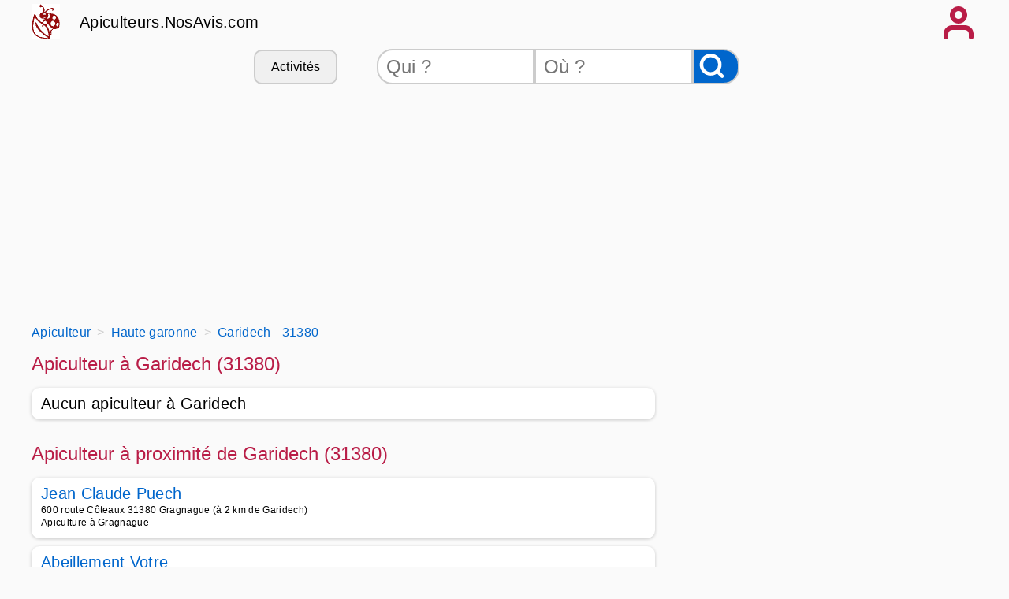

--- FILE ---
content_type: text/html
request_url: https://apiculteurs.nosavis.com/apiculteur/haute+garonne-31/garidech-31380/
body_size: 9896
content:
<!DOCTYPE html>
<html xmlns="http://www.w3.org/1999/xhtml" xml:lang="fr" lang="fr">
<head>
<title>Apiculteur Garidech - 31380 - Avis et téléphones apiculteurs à Garidech</title>
<meta name="keywords" content="apiculteurs, miel, abeille, Apiculteur,Garidech,,31380,,Avis,et,téléphones,apiculteurs,à,Garidech" />
<meta name="description" content="Les meilleurs apiculteurs à Garidech (31380) - Contacter un apiculteur de Garidech - Apiculteurs.NosAvis.com."/>
<meta name="publisher" content="NosAvis.com" />
<meta name="robots" content="index, follow, All" />
<meta name="revisit-after" content="7 DAYS" />
<meta name="author" content="NosAvis.com" />
<meta charset="windows-1252">
<link rel="icon" href="https://static443.nosavis.com/img/v6/favicon.gif" type="image/x-icon">
<link href="https://static443.nosavis.com/css/v7/style.css" rel="stylesheet">
<meta name="viewport" content="initial-scale=1.0, user-scalable=yes" />

<!-- MANDATORY: BEGIN IAB STUB -->
<script type="text/javascript">
!function(){var e=function(){var e,t="__tcfapiLocator",a=[],n=window;for(;n;){try{if(n.frames[t]){e=n;break}}catch(e){}if(n===window.top)break;n=n.parent}e||(!function e(){var a=n.document,r=!!n.frames[t];if(!r)if(a.body){var s=a.createElement("iframe");s.style.cssText="display:none",s.name=t,a.body.appendChild(s)}else setTimeout(e,5);return!r}(),n.__tcfapi=function(){for(var e,t=arguments.length,n=new Array(t),r=0;r<t;r++)n[r]=arguments[r];if(!n.length)return a;if("setGdprApplies"===n[0])n.length>3&&2===parseInt(n[1],10)&&"boolean"==typeof n[3]&&(e=n[3],"function"==typeof n[2]&&n[2]("set",!0));else if("ping"===n[0]){var s={gdprApplies:e,cmpLoaded:!1,cmpStatus:"stub"};"function"==typeof n[2]&&n[2](s)}else a.push(n)},n.addEventListener("message",(function(e){var t="string"==typeof e.data,a={};try{a=t?JSON.parse(e.data):e.data}catch(e){}var n=a.__tcfapiCall;n&&window.__tcfapi(n.command,n.version,(function(a,r){var s={__tcfapiReturn:{returnValue:a,success:r,callId:n.callId}};t&&(s=JSON.stringify(s)),e&&e.source&&e.source.postMessage&&e.source.postMessage(s,"*")}),n.parameter)}),!1))};"undefined"!=typeof module?module.exports=e:e()}();
</script>
<!-- MANDATORY: END IAB STUB -->

<!-- Google tag (gtag.js) -->
<script async src="https://www.googletagmanager.com/gtag/js?id=G-TMB9SP9CY5"></script>
<script>
  window.dataLayer = window.dataLayer || [];
  function gtag(){dataLayer.push(arguments);}
  gtag('js', new Date());

  gtag('config', 'G-TMB9SP9CY5', {'groups': 'apiculteurs.nosavis.com'});
</script>

</head>
<body onload="mise_en_page('annuaireartisan.php',0)" >

<div class="page_all">
<header>
<div class="page">
	<div class="affichage-en-ligne">
		<div class="coccinelle place-left mobile_sans"></div>	
		<div class="titre-site">
			<a href="https://apiculteurs.nosavis.com/">Apiculteurs.NosAvis.com</a>
		</div>
	</div>
	<div onclick="affiche_menu();" class="icone-menu-user"></div>
</div>
<div class="page" id="menuportable"></div>
<div class="page masquer" id="menu_compte_portable">
	<div class="colonne_3">
		<a class="lien-bouton colonne_3_contenu" href="https://apiculteurs.nosavis.com/connexion.php" rel="nofollow">Connexion</a>
		<a class="lien-bouton colonne_3_contenu" href="https://apiculteurs.nosavis.com/offre-pro.php">Professionnel</a>
		<a class="lien-bouton colonne_3_contenu" href="https://apiculteurs.nosavis.com/creation-compte-utilisateur.php" rel="nofollow">Inscription</a>
		<a class="lien-bouton colonne_3_contenu bg-color-lighten" href="https://apiculteurs.nosavis.com/creation-compte-utilisateur.php?create_fiche_artisan=1" rel="nofollow">Ajouter mon entreprise</a>
	</div>
</div>	
<div class="page">
	<div class="mobile_sans">
		<form method="get" action="https://apiculteurs.nosavis.com/rechercheartisan.php" NAME="form_rech">
			<div class="search-bar">
				<div class="lien-bouton" onclick="listerubrique('https://apiculteurs.nosavis.com/');">Activités</div>
				<input class="qui" type="text" placeholder="Qui ?" id="recherche_artisan" name="recherche_artisan">
				<input class="ou" type="text" placeholder="Où ?" id="recherche_index_ville" name="recherche_index_ville">
				<input name="btnrecherche" type="submit" value="" aria-label="Rechercher">
			</div>
		</form>
	</div>
	<div class="span12 ordinateur_sans" id="bandeauappelrch">
		<button onclick="affiche_bandeaurecherche('https://apiculteurs.nosavis.com/');" style="width:100%;">Effectuer une recherche</button>
	</div>
	<div id="id_recherche"></div>
	<div id="rubrique"></div>
	<div class="span12">
			<!-- RESPONSIVE HAUT 2 -->
			<ins class="adsbygoogle" style="display:block;height:280px;" data-ad-client="ca-pub-6892859827407362" data-ad-slot="1799397756" data-ad-format="auto" data-full-width-responsive="true"></ins>
			<script>(adsbygoogle = window.adsbygoogle || []).push({});</script>
	</div>
</div>
</header>
<div class="page">
	<div class="espace_ligne_10"></div>
    <nav aria-label="Breadcrumb">
        <ol class="fil-ariane" itemscope itemtype="http://schema.org/BreadcrumbList">
            <li itemprop="itemListElement" itemscope itemtype="http://schema.org/ListItem">
                <a href="https://apiculteurs.nosavis.com/" itemprop="item">
                    <span itemprop="name">Apiculteur</span>
                </a>
                <meta itemprop="position" content="1">
            </li>
            <li itemprop="itemListElement" itemscope itemtype="http://schema.org/ListItem">
                <a href="https://apiculteurs.nosavis.com/apiculteur/haute+garonne-31/" itemprop="item">
                    <span itemprop="name">Haute garonne</span>
                </a>
                <meta itemprop="position" content="2">
            </li>
            <li itemprop="itemListElement" itemscope itemtype="http://schema.org/ListItem">
                <a href="https://apiculteurs.nosavis.com/apiculteur/haute+garonne-31/garidech-31380/" itemprop="item">
                    <span itemprop='name'>Garidech - 31380</span>
                </a>
                <meta itemprop="position" content="3">
            </li>
        </ol>
    </nav>
	<div class="espace_ligne_10 mobile_sans"></div>
	
	<div class="tableau">
		<div class="span8">
			<div class="tableau">
				<h1>Apiculteur à Garidech (31380)</h1>
			</div>

			
<div class="cadre-annuaire">Aucun apiculteur à Garidech</div>			<div class="espace_ligne_20"></div>
			<h1>Apiculteur à proximité de Garidech (31380)</h1>
	<div class="cadre-annuaire">
		<div class="tableau">
			<a href="https://apiculteurs.nosavis.com/apiculteur/haute+garonne-31/gragnague-31380/jean+claude+puech-946/">
				Jean Claude Puech			</a>
		</div>
		<div class="espace_ligne_5"></div>
		<div class="text-size-0-75">
			<div>600 route C&ocirc;teaux 31380 Gragnague (à 2 km de Garidech)</div>
			<div>Apiculture à Gragnague</div>
		</div>

	</div>
	<div class="cadre-annuaire">
		<div class="tableau">
			<a href="https://apiculteurs.nosavis.com/apiculteur/haute+garonne-31/st+jean-31240/abeillement+votre-929/">
				Abeillement Votre			</a>
		</div>
		<div class="espace_ligne_5"></div>
		<div class="text-size-0-75">
			<div>42 impasse Jean Favarel 31240 Saint jean (à 8 km de Garidech)</div>
			<div>Apiculture à Saint Jean</div>
		</div>

	</div>
	<div class="cadre-annuaire">
		<div class="tableau">
			<a href="https://apiculteurs.nosavis.com/apiculteur/haute+garonne-31/l+union-31240/apicop-928/">
				Apicop			</a>
		</div>
		<div class="espace_ligne_5"></div>
		<div class="text-size-0-75">
			<div>8 rue Soyouz 31240 L union (à 10 km de Garidech)</div>
			<div>Apiculture à L&#039;Union</div>
		</div>

	</div>
	<div class="cadre-annuaire">
		<div class="tableau">
			<a href="https://apiculteurs.nosavis.com/apiculteur/haute+garonne-31/launaguet-31140/samir+mtouggui-914/">
				Samir Mtouggui			</a>
		</div>
		<div class="espace_ligne_5"></div>
		<div class="text-size-0-75">
			<div>47 rue Mercure 31140 Launaguet (à 12 km de Garidech)</div>
			<div>Apiculture à Launaguet</div>
		</div>

	</div>
	<div class="cadre-annuaire">
		<div class="tableau">
			<a href="https://apiculteurs.nosavis.com/apiculteur/haute+garonne-31/dremil+lafage-31280/bernard+onidi-934/">
				Bernard Onidi			</a>
		</div>
		<div class="espace_ligne_5"></div>
		<div class="text-size-0-75">
			<div>24 route Castres 31280 Dremil lafage (à 13 km de Garidech)</div>
			<div>Apiculture à Drémil Lafage</div>
		</div>

	</div>
	<div class="cadre-annuaire">
		<div class="tableau">
			<a href="https://apiculteurs.nosavis.com/apiculteur/haute+garonne-31/balma-31130/jean+luc+rzadkiewa-913/">
				Jean-Luc Rzadkiewa			</a>
		</div>
		<div class="espace_ligne_5"></div>
		<div class="text-size-0-75">
			<div>31 rue St&eacute;phane Mallarm&eacute; 31130 Balma (à 13 km de Garidech)</div>
			<div>Apiculture à Balma</div>
		</div>

	</div>
	<div class="cadre-annuaire">
		<div class="tableau">
			<a href="https://apiculteurs.nosavis.com/apiculteur/haute+garonne-31/castelginest-31780/lacombe+alain-987/">
				Lacombe Alain			</a>
		</div>
		<div class="espace_ligne_5"></div>
		<div class="text-size-0-75">
			<div>4 all&eacute;e Lotier 31780 Castelginest (à 13 km de Garidech)</div>
			<div>Apiculture à Castelginest</div>
		</div>

	</div>
	<div class="cadre-annuaire">
		<div class="tableau">
			<a href="https://apiculteurs.nosavis.com/apiculteur/haute+garonne-31/toulouse-31200/cooperative+des+apiculteurs+d+occitanie-923/">
				Coop&eacute;rative des Apiculteurs d Occitanie			</a>
		</div>
		<div class="espace_ligne_5"></div>
		<div class="text-size-0-75">
			<div>23 rue Bourdon 31200 Toulouse (à 14 km de Garidech)</div>
			<div>Apiculture à Toulouse</div>
		</div>

	</div>
	<div class="cadre-annuaire">
		<div class="tableau">
			<a href="https://apiculteurs.nosavis.com/apiculteur/haute+garonne-31/gratentour-31150/bernard+durand-917/">
				Bernard Durand			</a>
		</div>
		<div class="espace_ligne_5"></div>
		<div class="text-size-0-75">
			<div>46 Bis rue Barry 31150 Gratentour (à 14 km de Garidech)</div>
			<div>Apiculture à Gratentour</div>
		</div>

	</div>
	<div class="cadre-annuaire">
		<div class="tableau">
			<a href="https://apiculteurs.nosavis.com/apiculteur/haute+garonne-31/toulouse-31500/jean+baptiste+marin-963/">
				Jean-Baptiste Marin			</a>
		</div>
		<div class="espace_ligne_5"></div>
		<div class="text-size-0-75">
			<div>58 avenue Gloire 31500 Toulouse (à 15 km de Garidech)</div>
			<div>Apiculture à Toulouse</div>
		</div>

	</div>
	<div class="cadre-annuaire">
		<div class="tableau">
			<a href="https://apiculteurs.nosavis.com/apiculteur/haute+garonne-31/toulouse-31500/gilbert+juery-961/">
				Gilbert Juery			</a>
		</div>
		<div class="espace_ligne_5"></div>
		<div class="text-size-0-75">
			<div>1 impasse Tarbezou 31500 Toulouse (à 15 km de Garidech)</div>
			<div>Apiculture à Toulouse</div>
		</div>

	</div>
	<div class="cadre-annuaire">
		<div class="tableau">
			<a href="https://apiculteurs.nosavis.com/apiculteur/haute+garonne-31/st+alban-31140/albrespy+apiculture-915/">
				Albrespy Apiculture			</a>
		</div>
		<div class="espace_ligne_5"></div>
		<div class="text-size-0-75">
			<div>4 impasse Sir&egrave;nes 31140 Saint alban (à 15 km de Garidech)</div>
			<div>Apiculture à Saint Alban</div>
		</div>

	</div>
	<div class="cadre-annuaire">
		<div class="tableau">
			<a href="https://apiculteurs.nosavis.com/apiculteur/haute+garonne-31/toulouse-31200/john+kefuss-922/">
				John Kefuss			</a>
		</div>
		<div class="espace_ligne_5"></div>
		<div class="text-size-0-75">
			<div>49 rue Jonas 31200 Toulouse (à 15 km de Garidech)</div>
			<div>Apiculture à Toulouse</div>
		</div>

	</div>
	<div class="cadre-annuaire">
		<div class="tableau">
			<a href="https://apiculteurs.nosavis.com/apiculteur/haute+garonne-31/toulouse-31400/jimenez+m-948/">
				Jimenez M			</a>
		</div>
		<div class="espace_ligne_5"></div>
		<div class="text-size-0-75">
			<div>190 avenue Saint Exup&eacute;ry 31400 Toulouse (à 16 km de Garidech)</div>
			<div>Apiculture, Miellerie, Miel d apiculteur, Apiculteur récoltant, Apiculteur professionnel à</div>
		</div>

	</div>
	<div class="cadre-annuaire">
		<div class="tableau">
			<a href="https://apiculteurs.nosavis.com/apiculteur/haute+garonne-31/toulouse-31000/famille+mary-906/">
				Famille Mary			</a>
		</div>
		<div class="espace_ligne_5"></div>
		<div class="text-size-0-75">
			<div>37 rue Lafayette 31000 Toulouse (à 16 km de Garidech)</div>
			<div>Apiculture à Toulouse</div>
		</div>

	</div>
	<div class="cadre-annuaire">
		<div class="tableau">
			<a href="https://apiculteurs.nosavis.com/apiculteur/haute+garonne-31/villaudric-31620/e+silobre-982/">
				E. Silobre			</a>
		</div>
		<div class="espace_ligne_5"></div>
		<div class="text-size-0-75">
			<div>31 route Villematier 31620 Villaudric (à 17 km de Garidech)</div>
			<div>Apiculture à Villaudric</div>
		</div>

	</div>
	<div class="cadre-annuaire">
		<div class="tableau">
			<a href="https://apiculteurs.nosavis.com/apiculteur/haute+garonne-31/bouloc-31620/melchior+viallet-979/">
				Melchior Viallet			</a>
		</div>
		<div class="espace_ligne_5"></div>
		<div class="text-size-0-75">
			<div>706 route Beauregard 31620 Bouloc (à 17 km de Garidech)</div>
			<div>Apiculture à Bouloc</div>
		</div>

	</div>
	<div class="cadre-annuaire">
		<div class="tableau">
			<a href="https://apiculteurs.nosavis.com/apiculteur/haute+garonne-31/fenouillet-31150/christian+bourgeois-916/">
				Christian Bourgeois			</a>
		</div>
		<div class="espace_ligne_5"></div>
		<div class="text-size-0-75">
			<div>1 rue Joseph Rey 31150 Fenouillet (à 18 km de Garidech)</div>
			<div>Apiculture à Fenouillet</div>
		</div>

	</div>
	<div class="cadre-annuaire">
		<div class="tableau">
			<a href="https://apiculteurs.nosavis.com/apiculteur/haute+garonne-31/auzielle-31650/christian+boucher-983/">
				Christian Boucher			</a>
		</div>
		<div class="espace_ligne_5"></div>
		<div class="text-size-0-75">
			<div>3 chemin Barou 31650 Auzielle (à 18 km de Garidech)</div>
			<div>Apiculture à Auzielle</div>
		</div>

	</div>
	<div class="cadre-annuaire">
		<div class="tableau">
			<a href="https://apiculteurs.nosavis.com/apiculteur/haute+garonne-31/ste+foy+d+aigrefeuille-31570/apiculture+lauragaise-974/">
				Apiculture Lauragaise			</a>
		</div>
		<div class="espace_ligne_5"></div>
		<div class="text-size-0-75">
			<div>9 avenue Joseph Huc 31570 Sainte foy d aigrefeuille (à 18 km de Garidech)</div>
			<div>Apiculture, Apiculteur récoltant, Gelée royale, Miellerie, Miel bio, Vente de miel en gros</div>
		</div>

	</div>
	<div class="cadre-annuaire">
		<div class="tableau">
			<a href="https://apiculteurs.nosavis.com/apiculteur/haute+garonne-31/ste+foy+d+aigrefeuille-31570/la+ferme+aux+alveoles-973/">
				La Ferme Aux Alv&eacute;oles			</a>
		</div>
		<div class="espace_ligne_5"></div>
		<div class="text-size-0-75">
			<div>9 avenue Joseph Huc 31570 Sainte foy d aigrefeuille (à 18 km de Garidech)</div>
			<div>Apiculture à Sainte Foy d&#039;Aigrefeuille</div>
		</div>

	</div>
	<div class="cadre-annuaire">
		<div class="tableau">
			<a href="https://apiculteurs.nosavis.com/apiculteur/haute+garonne-31/lanta-31570/le+rucher+du+blonde-972/">
				Le Rucher du Blonde			</a>
		</div>
		<div class="espace_ligne_5"></div>
		<div class="text-size-0-75">
			<div>107 lieu-dit Blonde 31570 Lanta (à 19 km de Garidech)</div>
			<div>Apiculture à Lanta</div>
		</div>

	</div>
	<div class="cadre-annuaire">
		<div class="tableau">
			<a href="https://apiculteurs.nosavis.com/apiculteur/haute+garonne-31/labege-31670/beeguard-984/">
				Beeguard			</a>
		</div>
		<div class="espace_ligne_5"></div>
		<div class="text-size-0-75">
			<div>Innopolis B 414 rue D&eacute;couverte 31670 Labege (à 19 km de Garidech)</div>
			<div>Apiculture à Labège</div>
		</div>

	</div>
	<div class="cadre-annuaire">
		<div class="tableau">
			<a href="https://apiculteurs.nosavis.com/apiculteur/haute+garonne-31/toulouse-31300/rene+grimont-937/">
				Ren&eacute; Grimont			</a>
		</div>
		<div class="espace_ligne_5"></div>
		<div class="text-size-0-75">
			<div>6 rue Philadelphe de Gerde 31300 Toulouse (à 22 km de Garidech)</div>
			<div>Apiculture à Toulouse</div>
		</div>

	</div>
	<div class="cadre-annuaire">
		<div class="tableau">
			<a href="https://apiculteurs.nosavis.com/apiculteur/haute+garonne-31/toulouse-31100/apijoe-907/">
				Apijoe			</a>
		</div>
		<div class="espace_ligne_5"></div>
		<div class="text-size-0-75">
			<div>14 rue Vincent Auriol 31100 Toulouse (à 22 km de Garidech)</div>
			<div>Apiculture à Toulouse</div>
		</div>

	</div>
	<div class="cadre-annuaire">
		<div class="tableau">
			<a href="https://apiculteurs.nosavis.com/apiculteur/haute+garonne-31/pechabou-31320/damien+venturin-939/">
				Damien Venturin			</a>
		</div>
		<div class="espace_ligne_5"></div>
		<div class="text-size-0-75">
			<div>4 all&eacute;e Clauts 31320 Pechabou (à 22 km de Garidech)</div>
			<div>Apiculture à Péchabou</div>
		</div>

	</div>
	<div class="cadre-annuaire">
		<div class="tableau">
			<a href="https://apiculteurs.nosavis.com/apiculteur/haute+garonne-31/aurin-31570/alain+victoria-971/">
				Alain Victoria			</a>
		</div>
		<div class="espace_ligne_5"></div>
		<div class="text-size-0-75">
			<div>Che Founaud le Trauquel 31570 Aurin (à 23 km de Garidech)</div>
			<div>Apiculture à Aurin</div>
		</div>

	</div>
	<div class="cadre-annuaire">
		<div class="tableau">
			<a href="https://apiculteurs.nosavis.com/apiculteur/haute+garonne-31/pechabou-31320/regalmiel-940/">
				R&eacute;galmiel			</a>
		</div>
		<div class="espace_ligne_5"></div>
		<div class="text-size-0-75">
			<div>5 rue Perdigals 31320 Pechabou (à 23 km de Garidech)</div>
			<div>Apiculture à Péchabou</div>
		</div>

	</div>
	<div class="cadre-annuaire">
		<div class="tableau">
			<a href="https://apiculteurs.nosavis.com/apiculteur/haute+garonne-31/fronton-31620/serge+boujard-980/">
				Serge Boujard			</a>
		</div>
		<div class="espace_ligne_5"></div>
		<div class="text-size-0-75">
			<div>lieu-dit Fringue 31620 Fronton (à 23 km de Garidech)</div>
			<div>Apiculture à Fronton</div>
		</div>

	</div>
	<div class="cadre-annuaire">
		<div class="tableau">
			<a href="https://apiculteurs.nosavis.com/apiculteur/haute+garonne-31/caraman-31460/les+ruchers+de+briquepierre-100131/">
				Les Ruchers de Briquepierre			</a>
		</div>
		<div class="espace_ligne_5"></div>
		<div class="text-size-0-75">
			<div>Lieu-dit Briquepierre 31460 Maureville (à 24 km de Garidech)</div>
			<div>Apiculteur, Chambre d&#039;hôtes, Gîte. à Caraman</div>
		</div>

	</div>
	<div class="cadre-annuaire">
		<div class="tableau">
			<a href="https://apiculteurs.nosavis.com/apiculteur/haute+garonne-31/aussonne-31840/van+egroo+apiculture-989/">
				Van-egroo Apiculture			</a>
		</div>
		<div class="espace_ligne_5"></div>
		<div class="text-size-0-75">
			<div>17 chemin Beauregard 31840 Aussonne (à 24 km de Garidech)</div>
			<div>Apiculture à Aussonne</div>
		</div>

	</div>
	<div class="cadre-annuaire">
		<div class="tableau">
			<a href="https://apiculteurs.nosavis.com/apiculteur/tarn-81/giroussens-81500/les+ruchers+du+tigou-2537/">
				Les Ruchers du Tigou			</a>
		</div>
		<div class="espace_ligne_5"></div>
		<div class="text-size-0-75">
			<div>11 c&ocirc;te Tigou 81500 Giroussens (à 25 km de Garidech)</div>
			<div>Apiculture, Produit local à Giroussens</div>
		</div>

	</div>
	<div class="cadre-annuaire">
		<div class="tableau">
			<a href="https://apiculteurs.nosavis.com/apiculteur/tarn-81/giroussens-81500/miel+direct-2538/">
				Miel-Direct			</a>
		</div>
		<div class="espace_ligne_5"></div>
		<div class="text-size-0-75">
			<div>11 c&ocirc;te Tigou 81500 Giroussens (à 25 km de Garidech)</div>
			<div>Apiculture à Giroussens</div>
		</div>

	</div>
	<div class="cadre-annuaire">
		<div class="tableau">
			<a href="https://apiculteurs.nosavis.com/apiculteur/haute+garonne-31/portet+sur+garonne-31120/l+abeille+du+midi-911/">
				L Abeille Du Midi			</a>
		</div>
		<div class="espace_ligne_5"></div>
		<div class="text-size-0-75">
			<div>b&acirc;t Naturapi 27 chemin Palanques Sud 31120 Portet sur garonne (à 26 km de Garidech)</div>
			<div>Apiculture à Portet sur Garonne</div>
		</div>

	</div>
	<div class="cadre-annuaire">
		<div class="tableau">
			<a href="https://apiculteurs.nosavis.com/apiculteur/tarn+et+garonne-82/varennes-82370/jean+francois+causse-2551/">
				Jean-Fran&ccedil;ois Causse			</a>
		</div>
		<div class="espace_ligne_5"></div>
		<div class="text-size-0-75">
			<div>1600 route Gayre 82370 Varennes (à 26 km de Garidech)</div>
			<div>Apiculture à Varennes</div>
		</div>

	</div>
	<div class="cadre-annuaire">
		<div class="tableau">
			<a href="https://apiculteurs.nosavis.com/apiculteur/haute+garonne-31/portet+sur+garonne-31120/haller+isabelle+isabelle-912/">
				Haller Isabelle Isabelle			</a>
		</div>
		<div class="espace_ligne_5"></div>
		<div class="text-size-0-75">
			<div>22 impasse Saint Jacques 31120 Portet sur garonne (à 26 km de Garidech)</div>
			<div>Apiculture à Portet sur Garonne</div>
		</div>

	</div>
	<div class="cadre-annuaire">
		<div class="tableau">
			<a href="https://apiculteurs.nosavis.com/apiculteur/haute+garonne-31/portet+sur+garonne-31120/api+distribution-910/">
				Api Distribution			</a>
		</div>
		<div class="espace_ligne_5"></div>
		<div class="text-size-0-75">
			<div>3 avenue Saudrune 31120 Portet sur garonne (à 27 km de Garidech)</div>
			<div>Apiculture, Vente en ligne, Matériel apicole, Vente d essaim d abeille, Retrait en magasin</div>
		</div>

	</div>
	<div class="cadre-annuaire">
		<div class="tableau">
			<a href="https://apiculteurs.nosavis.com/apiculteur/tarn-81/lavaur-81500/les+ruchers+de+mathieu-2539/">
				Les Ruchers de Mathieu			</a>
		</div>
		<div class="espace_ligne_5"></div>
		<div class="text-size-0-75">
			<div>36 avenue Pont St Roch 81500 Lavaur (à 27 km de Garidech)</div>
			<div>Apiculture à Lavaur</div>
		</div>

	</div>
	<div class="cadre-annuaire">
		<div class="tableau">
			<a href="https://apiculteurs.nosavis.com/apiculteur/haute+garonne-31/baziege-31450/gerard+chapuzet-955/">
				G&eacute;rard Chapuzet			</a>
		</div>
		<div class="espace_ligne_5"></div>
		<div class="text-size-0-75">
			<div>Fourtanier 31450 Baziege (à 28 km de Garidech)</div>
			<div>Apiculture à Baziège</div>
		</div>

	</div>
	<div class="cadre-annuaire">
		<div class="tableau">
			<a href="https://apiculteurs.nosavis.com/apiculteur/tarn-81/montdurausse-81630/etienne+vallon-2540/">
				Etienne Vallon			</a>
		</div>
		<div class="espace_ligne_5"></div>
		<div class="text-size-0-75">
			<div>1362 route Puycelsi 81630 Montdurausse (à 28 km de Garidech)</div>
			<div>Apiculture à Montdurausse</div>
		</div>

	</div>
	
			<div class="espace_ligne_20"></div>
			<h1>Apiculteurs dans les villes voisines</h1>
			<div class="colonne_3">
			<div class="colonne_3_contenu"><a href="https://apiculteurs.nosavis.com/apiculteur/haute+garonne-31/montastruc+la+conseillere-31380/" title="apiculteur Montastruc la Conseill&egrave;re" >Contactez un bon Apiculteur à Montastruc la Conseill&egrave;re - 31380 à 3 km de Garidech</a></div><div class="colonne_3_contenu"><a href="https://apiculteurs.nosavis.com/apiculteur/haute+garonne-31/gragnague-31380/" title="apiculteur Gragnague" >Contactez un bon Apiculteur à Gragnague - 31380 à 4 km de Garidech</a></div><div class="colonne_3_contenu"><a href="https://apiculteurs.nosavis.com/apiculteur/haute+garonne-31/gemil-31380/" title="apiculteur G&eacute;mil" >Contactez un bon Apiculteur à G&eacute;mil - 31380 à 4 km de Garidech</a></div><div class="colonne_3_contenu"><a href="https://apiculteurs.nosavis.com/apiculteur/haute+garonne-31/castelmaurou-31180/" title="apiculteur Castelmaurou" >Contactez un bon Apiculteur à Castelmaurou - 31180 à 4 km de Garidech</a></div><div class="colonne_3_contenu"><a href="https://apiculteurs.nosavis.com/apiculteur/haute+garonne-31/lapeyrouse+fossat-31180/" title="apiculteur Lapeyrouse Fossat" >Contactez un bon Apiculteur à Lapeyrouse Fossat - 31180 à 5 km de Garidech</a></div><div class="colonne_3_contenu"><a href="https://apiculteurs.nosavis.com/apiculteur/haute+garonne-31/paulhac-31380/" title="apiculteur Paulhac" >Contactez un bon Apiculteur à Paulhac - 31380 à 5 km de Garidech</a></div><div class="colonne_3_contenu"><a href="https://apiculteurs.nosavis.com/apiculteur/haute+garonne-31/st+jean+lherm-31380/" title="apiculteur Saint Jean Lherm" >Contactez un bon Apiculteur à Saint Jean Lherm - 31380 à 5 km de Garidech</a></div><div class="colonne_3_contenu"><a href="https://apiculteurs.nosavis.com/apiculteur/haute+garonne-31/bazus-31380/" title="apiculteur Bazus" >Contactez un bon Apiculteur à Bazus - 31380 à 5 km de Garidech</a></div><div class="colonne_3_contenu"><a href="https://apiculteurs.nosavis.com/apiculteur/haute+garonne-31/rouffiac+tolosan-31180/" title="apiculteur Rouffiac Tolosan" >Contactez un bon Apiculteur à Rouffiac Tolosan - 31180 à 6 km de Garidech</a></div><div class="colonne_3_contenu"><a href="https://apiculteurs.nosavis.com/apiculteur/haute+garonne-31/beaupuy-31850/" title="apiculteur Beaupuy" >Contactez un bon Apiculteur à Beaupuy - 31850 à 6 km de Garidech</a></div><div class="colonne_3_contenu"><a href="https://apiculteurs.nosavis.com/apiculteur/haute+garonne-31/st+marcel+paulel-31590/" title="apiculteur Saint Marcel Paulel" >Contactez un bon Apiculteur à Saint Marcel Paulel - 31590 à 6 km de Garidech</a></div><div class="colonne_3_contenu"><a href="https://apiculteurs.nosavis.com/apiculteur/haute+garonne-31/montjoire-31380/" title="apiculteur Montjoire" >Contactez un bon Apiculteur à Montjoire - 31380 à 7 km de Garidech</a></div><div class="colonne_3_contenu"><a href="https://apiculteurs.nosavis.com/apiculteur/haute+garonne-31/bonrepos+riquet-31590/" title="apiculteur Bonrepos Riquet" >Contactez un bon Apiculteur à Bonrepos Riquet - 31590 à 7 km de Garidech</a></div><div class="colonne_3_contenu"><a href="https://apiculteurs.nosavis.com/apiculteur/haute+garonne-31/st+jean-31240/" title="apiculteur Saint Jean" >Contactez un bon Apiculteur à Saint Jean - 31240 à 7 km de Garidech</a></div><div class="colonne_3_contenu"><a href="https://apiculteurs.nosavis.com/apiculteur/haute+garonne-31/mondouzil-31850/" title="apiculteur Mondouzil" >Contactez un bon Apiculteur à Mondouzil - 31850 à 8 km de Garidech</a></div><div class="colonne_3_contenu"><a href="https://apiculteurs.nosavis.com/apiculteur/haute+garonne-31/montrabe-31850/" title="apiculteur Montrab&eacute;" >Contactez un bon Apiculteur à Montrab&eacute; - 31850 à 8 km de Garidech</a></div><div class="colonne_3_contenu"><a href="https://apiculteurs.nosavis.com/apiculteur/haute+garonne-31/st+genies+bellevue-31180/" title="apiculteur Saint Geni&egrave;s Bellevue" >Contactez un bon Apiculteur à Saint Geni&egrave;s Bellevue - 31180 à 8 km de Garidech</a></div><div class="colonne_3_contenu"><a href="https://apiculteurs.nosavis.com/apiculteur/haute+garonne-31/lavalette-31590/" title="apiculteur Lavalette" >Contactez un bon Apiculteur à Lavalette - 31590 à 8 km de Garidech</a></div><div class="colonne_3_contenu"><a href="https://apiculteurs.nosavis.com/apiculteur/haute+garonne-31/montberon-31140/" title="apiculteur Montberon" >Contactez un bon Apiculteur à Montberon - 31140 à 8 km de Garidech</a></div><div class="colonne_3_contenu"><a href="https://apiculteurs.nosavis.com/apiculteur/haute+garonne-31/roqueseriere-31380/" title="apiculteur Roques&eacute;ri&egrave;re" >Contactez un bon Apiculteur à Roques&eacute;ri&egrave;re - 31380 à 8 km de Garidech</a></div>			</div>
			<div class="espace_ligne_20"></div>
			<h1>Les derniers avis d' apiculteurs</h1>
			<div class="cadre-plein">
				<div class="tableau"><h2>Avis sur <a href="https://apiculteurs.nosavis.com/apiculteur/saone+et+loire-71/matour-71520/daniel+guerin-2284/">
				Daniel Guerin</a> à <a href="https://apiculteurs.nosavis.com/apiculteur/saone+et+loire-71/matour-71520/">MATOUR</a></h2>
				<span class="alignement-horizontal stars">
<span>&#9733;</span><span>&#9733;</span><span>&#9733;</span><span>&#9733;</span><span>&#9733;</span>			</span></div>
			<div class="espace_ligne_10"></div>
			<p>
				Son miel est une gourmandise, &agrave; consommer sans mod&eacute;ration. 			</p>
			<p>
				&#10133;&nbsp;&nbsp;Qualit&eacute; des produits et contact humain<br />
			</p>
	
			<div class="espace_ligne_20"></div>
			<div class="alignement-horizontal">
				<div class="icone-user"></div>
				<div class="alignement-vertical-sans-gap">
					<span>Patrice W</span>
					<span class="fg-color-date">14/12/2025</span>
				</div>
			</div>
		</div>
			<div class="cadre-plein">
				<div class="tableau"><h2>Avis sur <a href="https://apiculteurs.nosavis.com/apiculteur/haut+rhin-68/breitenbach+haut+rhin-68380/streicher+bernard-1645/">
				Streicher Bernard</a> à <a href="https://apiculteurs.nosavis.com/apiculteur/haut+rhin-68/breitenbach+haut+rhin-68380/">BREITENBACH HAUT RHIN</a></h2>
				<span class="alignement-horizontal stars">
<span>&#9733;</span><span>&#9733;</span><span>&#9733;</span><span>&#9733;</span><span>&#9733;</span>			</span></div>
			<div class="espace_ligne_10"></div>
			<p>
				Miel de sapin excellent! Miel de for&ecirc;t au top. Savons excellents, notamment &agrave; la Propolis. 			</p>
			<p>
				&#10133;&nbsp;&nbsp;Accueil tr&egrave;s sympathique.			</p>
	
			<div class="espace_ligne_20"></div>
			<div class="alignement-horizontal">
				<div class="icone-user"></div>
				<div class="alignement-vertical-sans-gap">
					<span>guy</span>
					<span class="fg-color-date">05/08/2025</span>
				</div>
			</div>
		</div>
			<div class="cadre-plein">
				<div class="tableau"><h2>Avis sur <a href="https://apiculteurs.nosavis.com/apiculteur/gironde-33/st+caprais+de+bordeaux-33880/albert+loubet-100086/">
				Albert LOUBET</a> à <a href="https://apiculteurs.nosavis.com/apiculteur/gironde-33/st+caprais+de+bordeaux-33880/">ST CAPRAIS DE BORDEAUX</a></h2>
				<span class="alignement-horizontal stars">
<span>&#9733;</span><span>&#9733;</span><span>&#9733;</span><span>&#9733;</span><span>&#9733;</span>			</span></div>
			<div class="espace_ligne_10"></div>
			<p>
				Le miel toutes fleurs d’Albert est un vrai d&eacute;lice ! Son go&ucirc;t est riche et &eacute;quilibr&eacute;, et il se conserve parfaitement bien. En plus, Albert m&#039;a gentiment fait visiter son rucher, une exp&eacute;rience passionnante. Sa femme Jacqueline cr&eacute;e de magnifiques bougies en cire d&#039;abeille qui sentent divinement bon. Un vrai coup de cœur pour leur savoir-faire et leur accueil chaleureux !			</p>
			<p>
				&#10133;&nbsp;&nbsp;Miel toutes fleurs d&eacute;licieux : Go&ucirc;t riche et &eacute;quilibr&eacute;<br />
&amp;#10004;&amp;#65039; Excellente conservation : Se garde bien et longtemps<br />
&amp;#10004;&amp;#65039; Visite du rucher : Exp&eacute;rience passionnante avec Albert<br />
&amp;#10004;&amp;#65039; Accueil chaleureux : Un vrai plaisir d’&eacute;changer avec lui<br />
&amp;#10004;&amp;#65039; Bougies en cire d’abeille artisanales : Cr&eacute;ations magnifiques et parfum agr&eacute;able par Jacqueline			</p>
	
			<div class="espace_ligne_20"></div>
			<div class="alignement-horizontal">
				<div class="icone-user"></div>
				<div class="alignement-vertical-sans-gap">
					<span>LN33</span>
					<span class="fg-color-date">18/03/2025</span>
				</div>
			</div>
		</div>
			<div class="cadre-plein">
				<div class="tableau"><h2>Avis sur <a href="https://apiculteurs.nosavis.com/apiculteur/seine+maritime-76/massy-76270/debraize+thierry-1829/">
				Debraize Thierry</a> à <a href="https://apiculteurs.nosavis.com/apiculteur/seine+maritime-76/massy-76270/">MASSY</a></h2>
				<span class="alignement-horizontal stars">
<span>&#9733;</span><span>&#9733;</span><span>&#9733;</span><span>&#9733;</span><span>&#9733;</span>			</span></div>
			<div class="espace_ligne_10"></div>
			<p>
				Achat de pain d&#039;&eacute;pices 			</p>
			<p>
				&#10133;&nbsp;&nbsp;Pas sec - moelleux et gouttu			</p>
	
			<div class="espace_ligne_20"></div>
			<div class="alignement-horizontal">
				<div class="icone-user"></div>
				<div class="alignement-vertical-sans-gap">
					<span>Brefin76</span>
					<span class="fg-color-date">08/02/2025</span>
				</div>
			</div>
		</div>
			<div class="cadre-plein">
				<div class="tableau"><h2>Avis sur <a href="https://apiculteurs.nosavis.com/apiculteur/seine+et+marne-77/champagne+sur+seine-77430/rucher+des+poiriers-100030/">
				Rucher des Poiriers</a> à <a href="https://apiculteurs.nosavis.com/apiculteur/seine+et+marne-77/champagne+sur+seine-77430/">CHAMPAGNE SUR SEINE</a></h2>
				<span class="alignement-horizontal stars">
<span>&#9733;</span><span>&#9733;</span><span>&#9733;</span><span>&#9733;</span><span>&#9733;</span>			</span></div>
			<div class="espace_ligne_10"></div>
			<p>
				D&eacute;j&agrave; on commence par une d&eacute;gustation, ce qui est tr&egrave;s int&eacute;ressante.			</p>
			<p>
				&#10133;&nbsp;&nbsp;Decouvrir pleins de vari&eacute;t&eacute;s,,,!!!			</p>
			<p>
				&#10134;&nbsp;&nbsp;Monsieur libert tr&egrave;s professionnel.			</p>
	
			<div class="espace_ligne_20"></div>
			<div class="alignement-horizontal">
				<div class="icone-user"></div>
				<div class="alignement-vertical-sans-gap">
					<span>Emcy007</span>
					<span class="fg-color-date">04/02/2025</span>
				</div>
			</div>
		</div>
			<div class="cadre-plein">
				<div class="tableau"><h2>Avis sur <a href="https://apiculteurs.nosavis.com/apiculteur/loiret-45/fay+aux+loges-45450/baron+bruno-1116/">
				Baron Bruno</a> à <a href="https://apiculteurs.nosavis.com/apiculteur/loiret-45/fay+aux+loges-45450/">FAY AUX LOGES</a></h2>
				<span class="alignement-horizontal stars">
<span>&#9733;</span><span>&#9733;</span><span>&#9733;</span><span>&#9733;</span><span>&#9733;</span>			</span></div>
			<div class="espace_ligne_10"></div>
			<p>
				Il propose une large gamme de miel mais ence qui me concerne j&#039;ach&egrave;te le &quot;toute fleur&quot; environ 12kg par an.			</p>
			<p>
				&#10133;&nbsp;&nbsp;La qualit&eacute; et le prix.			</p>
	
			<div class="espace_ligne_20"></div>
			<div class="alignement-horizontal">
				<div class="icone-user"></div>
				<div class="alignement-vertical-sans-gap">
					<span>@rno</span>
					<span class="fg-color-date">30/01/2025</span>
				</div>
			</div>
		</div>
			<div class="cadre-plein">
				<div class="tableau"><h2>Avis sur <a href="https://apiculteurs.nosavis.com/apiculteur/ardeche-07/st+remeze-07700/zaradzki+philippe-190/">
				Zaradzki Philippe</a> à <a href="https://apiculteurs.nosavis.com/apiculteur/ardeche-07/st+remeze-07700/">ST REMEZE</a></h2>
				<span class="alignement-horizontal stars">
<span>&#9733;</span><span>&#9733;</span><span>&#9733;</span><span>&#9733;</span><span>&#9733;</span>			</span></div>
			<div class="espace_ligne_10"></div>
			<p>
				miel de categories differentes , je les ai toutes test&eacute;es et je continue depuis plusieures decennies (lavande , sapin, chene, garrigue, chataignier (mon favori) certaines varietes de miel en version &quot;&quot;cremeux&quot;&quot;cremeux ou pas , alveoles pleines, bonbons au miel !je n&#039;ai jamais quantifi&eacute; ma consommation mais elle est importante et suivie!!			</p>
			<p>
				&#10133;&nbsp;&nbsp;accueil, simplicite, gentillesse, une variete importante de miel ( en fonction evidemment des saisons et stocks) , prix corrects pour UN MIEL DE QUALITE			</p>
	
			<div class="espace_ligne_20"></div>
			<div class="alignement-horizontal">
				<div class="icone-user"></div>
				<div class="alignement-vertical-sans-gap">
					<span>daudel</span>
					<span class="fg-color-date">20/01/2025</span>
				</div>
			</div>
		</div>
			<div class="cadre-plein">
				<div class="tableau"><h2>Avis sur <a href="https://apiculteurs.nosavis.com/apiculteur/loiret-45/la+ferte+st+aubin-45240/les+apiculteurs+associes-1110/">
				LES APICULTEURS ASSOCIES</a> à <a href="https://apiculteurs.nosavis.com/apiculteur/loiret-45/la+ferte+st+aubin-45240/">LA FERTE ST AUBIN</a></h2>
				<span class="alignement-horizontal stars">
<span>&#9733;</span><span>&#9733;</span><span>&#9733;</span><span>&#9734;</span><span>&#9734;</span>			</span></div>
			<div class="espace_ligne_10"></div>
			<p>
				Bonjour,<br />
j&#039;ai achet&eacute; en d&eacute;cembre 2024 en grande surface deux pots de miel issus du la SAS Les Apiculteurs Associ&eacute;s : un miel d&#039;acacia et un miel de tilleul			</p>
			<p>
				&#10133;&nbsp;&nbsp;Le miel d&#039;acacia &eacute;tait tout &agrave; fait satisfaisant			</p>
			<p>
				&#10134;&nbsp;&nbsp;Le &quot;miel de de tilleul de Picardie&quot; me pose cependant un vrai probl&egrave;me et l&#039;appellation me semble de nature &agrave; tromper le consommateur :<br />
L&#039;&eacute;tiquette indique un qualificatif &quot;frais et menthol&eacute;&quot; que j&#039;ai &agrave; tort au moment de l&#039;achat interpr&eacute;t&eacute; comme un qualificatif du go&ucirc;t du tilleul.<br />
Lors de la consommation du produit j&#039;ai &eacute;t&eacute; tr&egrave;s d&eacute;sagr&eacute;ablement surpris : on ne sent gu&egrave;re le go&ucirc;t du tilleul mais le go&ucirc;t de menthe est tr&egrave;s prononc&eacute;, au point que l&#039;on pourrait penser qu&#039;un ar&ocirc;me de menthe a &eacute;t&eacute; m&eacute;lang&eacute; au miel ...<br />
De deux choses l&#039;une :<br />
- soit les abeilles ont butin&eacute; de la menthe et du tilleul, auquel cas le qualificatif de &quot;miel de tilleul&quot; est trompeur<br />
- soit les abeilles ont butin&eacute; uniquement du tilleul et un parfum de menthe a &eacute;t&eacute; ajout&eacute;, auquel cas le qualificatif de &quot;miel&quot; est trompeur<br />
Par ailleurs, aucune indication de la composition du produit ne figure sur l&#039;&eacute;tiquette, permettant de savoir si un adjuvant de &eacute;t&eacute; ajout&eacute;.			</p>
	
			<div class="espace_ligne_20"></div>
			<div class="alignement-horizontal">
				<div class="icone-user"></div>
				<div class="alignement-vertical-sans-gap">
					<span>mieladdict</span>
					<span class="fg-color-date">29/12/2024</span>
				</div>
			</div>
		</div>
			<div class="cadre-plein">
				<div class="tableau"><h2>Avis sur <a href="https://apiculteurs.nosavis.com/apiculteur/seine+et+marne-77/champagne+sur+seine-77430/rucher+des+poiriers-100030/">
				Rucher des Poiriers</a> à <a href="https://apiculteurs.nosavis.com/apiculteur/seine+et+marne-77/champagne+sur+seine-77430/">CHAMPAGNE SUR SEINE</a></h2>
				<span class="alignement-horizontal stars">
<span>&#9733;</span><span>&#9733;</span><span>&#9733;</span><span>&#9733;</span><span>&#9733;</span>			</span></div>
			<div class="espace_ligne_10"></div>
			<p>
				Diff&eacute;rents pots de miel en fonction de la saison.			</p>
			<p>
				&#10133;&nbsp;&nbsp;Un apiculteur passionn&eacute; qui se soucie du bien-&ecirc;tre de ses abeilles et qui en prend soin.			</p>
			<p>
				&#10134;&nbsp;&nbsp;Toujours en attente de gel&eacute;e royale ! Mais l&#039;extraction semble difficile.			</p>
	
			<div class="espace_ligne_20"></div>
			<div class="alignement-horizontal">
				<div class="icone-user"></div>
				<div class="alignement-vertical-sans-gap">
					<span>sheurteau</span>
					<span class="fg-color-date">04/12/2024</span>
				</div>
			</div>
		</div>
			<div class="cadre-plein">
				<div class="tableau"><h2>Avis sur <a href="https://apiculteurs.nosavis.com/apiculteur/seine+et+marne-77/champagne+sur+seine-77430/rucher+des+poiriers-100030/">
				Rucher des Poiriers</a> à <a href="https://apiculteurs.nosavis.com/apiculteur/seine+et+marne-77/champagne+sur+seine-77430/">CHAMPAGNE SUR SEINE</a></h2>
				<span class="alignement-horizontal stars">
<span>&#9733;</span><span>&#9733;</span><span>&#9733;</span><span>&#9733;</span><span>&#9733;</span>			</span></div>
			<div class="espace_ligne_10"></div>
			<p>
				Tr&egrave;s bon miel de ch&acirc;taignier beaucoup de choix et de vari&eacute;t&eacute; je recommande fortement 			</p>
			<p>
				&#10133;&nbsp;&nbsp;Un tr&egrave;s bon &eacute;change avec une bonne explication du processus de la mise en pots tout en respectant l’environnement.			</p>
	
			<div class="espace_ligne_20"></div>
			<div class="alignement-horizontal">
				<div class="icone-user"></div>
				<div class="alignement-vertical-sans-gap">
					<span>Mr Camara </span>
					<span class="fg-color-date">03/12/2024</span>
				</div>
			</div>
		</div>
			<div class="espace_ligne_20"></div>
			<h1>Toutes les activités de Alimentation à Garidech (31380)</h1>
			<div class="colonne_3">
	<div class="colonne_3_contenu"><a href="https://boulangeries.nosavis.com/boulangerie/haute+garonne-31/garidech-31380/" title="Boulangerie Patisserie Garidech - 31380" >
	Trouvez un bon Boulangerie Patisserie à Garidech	 (31380)</a></div>
	<div class="colonne_3_contenu"><a href="https://traiteurs.nosavis.com/traiteur/haute+garonne-31/garidech-31380/" title="Traiteur Garidech - 31380" >
	Trouvez un bon Traiteur à Garidech	 (31380)</a></div>
	<div class="colonne_3_contenu"><a href="https://boucheries.nosavis.com/boucherie/haute+garonne-31/garidech-31380/" title="Boucherie Charcuterie Garidech - 31380" >
	Trouvez un bon Boucherie Charcuterie à Garidech	 (31380)</a></div>
	<div class="colonne_3_contenu"><a href="https://epiceries.nosavis.com/epicerie/haute+garonne-31/garidech-31380/" title="Epicerie Garidech - 31380" >
	Trouvez un bon Epicerie à Garidech	 (31380)</a></div>
	<div class="colonne_3_contenu"><a href="https://cavistes.nosavis.com/caviste/haute+garonne-31/garidech-31380/" title="Caviste Garidech - 31380" >
	Trouvez un bon Caviste à Garidech	 (31380)</a></div>
	<div class="colonne_3_contenu"><a href="https://magasinsbio.nosavis.com/magasinbio/haute+garonne-31/garidech-31380/" title="Magasin bio Garidech - 31380" >
	Trouvez un bon Magasin bio à Garidech	 (31380)</a></div>
	<div class="colonne_3_contenu"><a href="https://fromageries.nosavis.com/fromagerie/haute+garonne-31/garidech-31380/" title="Fromagerie Garidech - 31380" >
	Trouvez un bon Fromagerie à Garidech	 (31380)</a></div>
	<div class="colonne_3_contenu"><a href="https://vignerons.nosavis.com/vigneron/haute+garonne-31/garidech-31380/" title="Vigneron Garidech - 31380" >
	Trouvez un bon Vigneron à Garidech	 (31380)</a></div>
	<div class="colonne_3_contenu"><a href="https://chocolatiers.nosavis.com/chocolatier/haute+garonne-31/garidech-31380/" title="Chocolatier Garidech - 31380" >
	Trouvez un bon Chocolatier à Garidech	 (31380)</a></div>
	<div class="colonne_3_contenu"><a href="https://poissonneries.nosavis.com/poissonnerie/haute+garonne-31/garidech-31380/" title="Poissonnerie Garidech - 31380" >
	Trouvez un bon Poissonnerie à Garidech	 (31380)</a></div>
	<div class="colonne_3_contenu"><a href="https://maraichers.nosavis.com/maraicher/haute+garonne-31/garidech-31380/" title="Maraicher Garidech - 31380" >
	Trouvez un bon Maraicher à Garidech	 (31380)</a></div>
	<div class="colonne_3_contenu"><a href="https://apiculteurs.nosavis.com/apiculteur/haute+garonne-31/garidech-31380/" title="Apiculteur Garidech - 31380" >
	Trouvez un bon Apiculteur à Garidech	 (31380)</a></div>
	<div class="colonne_3_contenu"><a href="https://produitsfermiers.nosavis.com/produitfermier/haute+garonne-31/garidech-31380/" title="Produit fermier en vente direct Garidech - 31380" >
	Trouvez un bon Produit fermier en vente direct à Garidech	 (31380)</a></div>
	<div class="colonne_3_contenu"><a href="https://torrefacteurs.nosavis.com/torrefacteur/haute+garonne-31/garidech-31380/" title="Torrefacteur Garidech - 31380" >
	Trouvez un bon Torrefacteur à Garidech	 (31380)</a></div>
			</div>
		</div>
		<div class="span4 mobile_sans">
<!-- ANNUAIRE -->
<ins class="adsbygoogle"
     style="display:block"
     data-ad-client="ca-pub-6892859827407362"
     data-ad-slot="3241799930"
     data-ad-format="auto"
     data-full-width-responsive="true"></ins>
<script>
(adsbygoogle = window.adsbygoogle || []).push({});
</script>
		</div>
	</div>
</div>
<script type="text/javascript"><!--
function affichage(form_rech) {
	document.form_rech.recherche_index_ville.value='GARIDECH(31380)';
}
window.setTimeout("affichage('form_rech');", 3000);
-->
</script>

<footer>
<div class="page">
	<div class="espace_ligne_10"></div>
	<div class="pied-de-page text-center">
		<a href="https://www.nosavis.com/qui-somme-nous.php" rel="nofollow" target="_blank">Qui sommes-nous?</a> - 
		<a href="https://apiculteurs.nosavis.com/contact.php" rel="nofollow">Contacter Apiculteurs.NosAvis.com</a> - 
		<a href="https://apiculteurs.nosavis.com/nous-faire-connaitre.php" rel="nofollow">Faire connaitre</a> - 
		<a href="https://www.nosavis.com/protection-vie-privee.php" rel="nofollow" target="_blank">Vie priv&eacute;e</a> - 
		<a href="https://www.nosavis.com/conditions-utilisation.php" rel="nofollow" target="_blank">CGU</a> - 
		<a href="https://www.nosavis.com/copyright.php" rel="nofollow" target="_blank">Copyright </a> - 
		<a href="javascript:__tcfapi('show', 2, console.log, {jumpAt: 'privacy',});">Choix de consentement</a>
	</div>
</div>
<div class="page">
	<div class="espace_ligne_10"></div>
	<div class="pied-de-page text-center">
	<a href="https://curages.nosavis.com/curage/haute+garonne-31/garidech-31380/" >Le meilleur cureur - garidech</a> | 
<a href="https://travauxpublics.nosavis.com/travauxpublics/haute+garonne-31/garidech-31380/" >Vous cherchez une bonne entreprise de travaux publics - garidech</a> | 
<a href="https://genealogistes.nosavis.com/genealogiste/haute+garonne-31/garidech-31380/" >Trouver un généalogiste - garidech</a> | 
<a href="https://audioprothesistes.nosavis.com/audioprothesiste/haute+garonne-31/garidech-31380/" >Trouver un bon audioprothésiste - garidech</a><br />
<a href="https://courtiers.nosavis.com/courtier/haute+garonne-31/garidech-31380/" >Le meilleur courtier - garidech</a> | 
<a href="https://assistantesmaternelles.nosavis.com/assistantematernelle/haute+garonne-31/garidech-31380/" >Vous cherchez une bonne assistantes maternelles - garidech</a> | 
<a href="https://produitsfermiers.nosavis.com/produitfermier/haute+garonne-31/garidech-31380/" >Trouver un produit fermier en direct - garidech</a><br />

	</div>
</div>
</footer>
<script async type="text/javascript" src="https://apiculteurs.nosavis.com/fichiers/js/fonctions2.js"></script>
</div>

<script type="text/javascript">
const configSFBXAppConsent = {
  appKey: 'e6c56ec7-b5f5-4dd5-a920-d0384fa3fe20'
  // targetCountries: ['FR', 'UK', 'US'],
  // forceGDPRApplies: true,
}
</script>
<script src="https://cdn.appconsent.io/tcf2-clear/current/core.bundle.js" defer async></script>
<script async defer src="https://pagead2.googlesyndication.com/pagead/js/adsbygoogle.js?client=ca-pub-6892859827407362" crossorigin="anonymous"></script>
</body>
</html>


--- FILE ---
content_type: text/css
request_url: https://static443.nosavis.com/css/v7/style.css
body_size: 4946
content:
article,
aside,
details,
figcaption,
figure,
footer,
header,
hgroup,
nav,
section,
summary {
	display: block;
}
html {
	font-size: 100%;
	-webkit-text-size-adjust: 100%;
	-ms-text-size-adjust: 100%;
	font-family:Tahoma, Geneva, sans-serif;
}
h1 {
	font-weight: normal;
	font-size: 1.5rem;
	letter-spacing: 0px;
	line-height: 2.5rem;
	color: #b91d47 !important;
	margin: 0;
	padding: 0;
}
h2 {
	font-weight: normal;
	font-size: 1.25rem;
	letter-spacing: 0.01em;
	line-height: 1.75rem;
	color: #b91d47 !important;
	margin: 0;
	padding: 0;
}
h3 {
	font-weight: normal;
	font-size: 1rem;
	letter-spacing: 0.01em;
	line-height: 1.75rem;
	color: #000000 !important;
	margin: 0;
	padding: 0;
}
body {
	margin: 0;
	background-color: #fafafa;
}
body, p {
	font-weight: normal;
	font-size: 1rem;
	letter-spacing: 0.02em;
	line-height: 1.25rem;
	margin: 5px 0 5px;
}
a{
	cursor:  pointer;
}
a:focus {
	outline: thin dotted;
}
a:hover,
a:active {
	outline: 0;
}
*,
*:after,
*:before {
	-webkit-box-sizing: border-box;
	-moz-box-sizing: border-box;
	box-sizing: border-box;
}
a {
	font-weight: normal;
	color: #0066cc;  /* #0064ff; #2e92cf; */
	text-decoration: none;
}
a:hover {
	color: #0056b3;    /* #0000ff;  rgba(45, 173, 237, 0.8);*/
	text-decoration: underline;
}
a:active {
	color: #0056b3;    /* #0000ff;  rgba(45, 173, 237, 0.6);*/
}
img {
	border: 0;
/*	-ms-interpolation-mode: bicubic;*/
}
button,
input[type="button"],
input[type="reset"],
input[type="submit"] {
	font-size: 1rem;
	margin: 0;
	vertical-align: baseline;
	line-height: 1.25rem;
	cursor: pointer;
	-webkit-appearance: button;
	*overflow: visible;
	padding: 10px;
	margin-top: 10px;
	border: none;
	background-color: #0066cc;
	color: white;
	border-radius: 10px;
	cursor: pointer;
	align-items: center;
	justify-content: center;
	text-align: center;
}
button:hover,
input[type=button]:hover,
input[type=reset]:hover,
input[type=submit]:hover {
	background-color: #0056b3;
}
input[type="checkbox"],
input[type="radio"] {
	box-sizing: border-box;
	padding: 0;
	*height: 13px;
	*width: 13px;
}
input[type=text],
input[type=password],
select,
textarea {
	border: 1px #bababa solid;
	width: 100%;
	padding: 4px 6px 6px 5px;
	background-color: #fff;
	outline: 0;
	margin-right: 32px;
	min-height: 32px;
	position: relative;
}
input[type=text].with-helper {
	padding: 4px 32px 6px 5px;
}
input[type=text]:disabled,
input[type=password]:disabled,
select:disabled,
textarea:disabled {
	background-color: #eaeaea;
}
input[type=text]:focus,
input[type=password]:focus,
select:focus,
textarea:focus {
	border-color: #000;
}
select {
	padding-right: 5px;
}
textarea {
	padding-right: 5px;
	min-height: 100px;
}
label {
	font-weight: normal;
	font-size: 0.75rem;
	letter-spacing: 0.02em;
	line-height: 1.25rem;
	margin-right: 10px;
	margin-bottom: 10px;
}
textarea {
	overflow: auto;
	vertical-align: top;
}
table {
	border-collapse: collapse;
	border-spacing: 0;
	width: 100%;
	border-collapse: separate;
	margin: 0 0 20px;
}
table tbody tr {
	border: 1px #fff solid;
}
table tbody tr td {
	font-weight: normal;
	font-size: 1rem;
	letter-spacing: 0.02em;
	line-height: 1.25rem;
	padding: 3px 10px;
	border-right: 1px #ddd solid;
	border-bottom: 1px #ddd solid;
	border-left: 1px transparent solid;
	border-top: 1px transparent solid;
	box-sizing: border-box;
}
table tbody tr.info {
	background-color: #2d89ef !important;
}
table tbody tr.info td {
	color: #ffffff !important;
}
table.hovered {
	border-collapse: separate !important;
}
table.hovered thead tr th:hover,
table.hovered thead tr td:hover {
	border: 1px #1c98cc solid;
	background: rgba(28, 183, 236, 0.1);
}
table.hovered tbody tr:hover {
	background-color: rgba(28, 183, 236, 0.1);
}
table.hovered tbody tr:hover td:first-child {
	border-left: 1px #1c98cc solid;
}
table.hovered tbody tr:hover td:last-child {
	border-right: 1px #1c98cc solid;
}
table.hovered tbody tr:hover td {
	border-top: 1px #1c98cc solid;
	border-bottom: 1px #1c98cc solid;
}
table.bordered {
	border-collapse: separate !important;
	border: 1px #ccc solid !important;
}
table.bordered tbody tr:last-child td {
	border-bottom: 0;
}
td[class*="span"],
th[class*="span"]  {
	display: table-cell !important;
	float: none !important;
	padding: 0 !important;
}

.pos-rel {  		position: relative;		}
.pos-abs {  		position: absolute;		}
.pos-fix {  		position: fixed;		}
.text-left {  		text-align: left;		}
.text-right {  		text-align: right;		}
.text-center {  	text-align: center;		}
.text-justify {  	text-align: justify;	}
.text-size-0-75{	font-size: 0.75rem;		}
.text-size-1-00{	font-size: 1rem;		}
.text-size-1-25{	font-size: 1.25rem;		}
.text-size-1-50{	font-size: 1.5rem;		}
.text-size-1-75{	font-size: 1.75rem;		}
.text-size-2-00{	font-size: 2rem;		}
.text-height-0-75{	line-height: 0.75rem;	}
.text-height-1-00{	line-height: 1rem;		}
.text-height-1-25{	line-height: 1.25rem;	}
.text-height-1-50{	line-height: 1.5rem;	}
.text-height-1-75{	line-height: 1.75rem;	}
.text-height-2-00{	line-height: 2rem;		}
.largeur-100p {		width : 100%;		}
.fg-color-blue {  		color: #2d89ef !important;	}
.fg-color-blueLight {  	color: #eff4ff !important;	}
.fg-color-blueDark {  	color: #2b5797 !important;	}
.fg-color-green {  		color: #00a300 !important;	}
.fg-color-greenLight {  color: #99b433 !important;	}
.fg-color-greenDark {  	color: #1e7145 !important;	}
.fg-color-red {  		color: #b91d47 !important;	}
.fg-color-yellow {  	color: #ffc40d !important;	}
.fg-color-orange {  	color: #e3a21a !important;	}
.fg-color-orangeDark {  color: #da532c !important;	}
.fg-color-pink {  		color: #9f00a7 !important;	}
.fg-color-pinkDark {  	color: #7e3878 !important;	}
.fg-color-purple {  	color: #603cba !important;	}
.fg-color-darken {  	color: #1d1d1d !important;	}
.fg-color-lighten {  	color: #d5e7ec !important;	}
.fg-color-white {  		color: #ffffff !important;	}
.fg-color-grayDark {  	color: #525252 !important;	}
.fg-color-magenta {  	color: #ff0097 !important;	}
.fg-color-teal {  		color: #00aba9 !important;	}
.fg-color-redLight {  	color: #ee1111 !important;	}
.fg-color-date {  		color: #000000 !important;	}
.bg-color-blue {  		background-color: #2d89ef !important;	}
.bg-color-blueLight {  	background-color: #eff4ff !important;	}
.bg-color-blueDark {  	background-color: #2b5797 !important;	}
.bg-color-green {  		background-color: #00a300 !important;	}
.bg-color-greenLight {  background-color: #99b433 !important;	}
.bg-color-greenDark {  	background-color: #1e7145 !important;	}
.bg-color-red {  		background-color: #b91d47 !important;	}
.bg-color-yellow {  	background-color: #ffc40d !important;	}
.bg-color-orange {  	background-color: #e3a21a !important;	}
.bg-color-orangeDark {  background-color: #da532c !important;	}
.bg-color-pink {  		background-color: #9f00a7 !important;	}
.bg-color-pinkDark {  	background-color: #7e3878 !important;	}
.bg-color-purple {  	background-color: #603cba !important;	}
.bg-color-darken {  	background-color: #1d1d1d !important;	}
.bg-color-lighten {  	background-color: #d5e7ec !important;	}
.bg-color-white {  		background-color: #ffffff !important;	}
.bg-color-grayDark {  	background-color: #525252 !important;	}
.bg-color-magenta {  	background-color: #ff0097 !important;	}
.bg-color-teal {  		background-color: #00aba9 !important;	}
.bg-color-redLight {  	background-color: #ee1111 !important;	}
[class*=border-color] {
	border: 2px solid;
}
.border-color-blue {  		border-color: #2d89ef !important;	}
.border-color-blueLight {  	border-color: #eff4ff !important;	}
.border-color-blueDark {  	border-color: #2b5797 !important;	}
.border-color-green {  		border-color: #00a300 !important;	}
.border-color-greenLight {  border-color: #99b433 !important;	}
.border-color-greenDark {  	border-color: #1e7145 !important;	}
.border-color-red {  		border-color: #b91d47 !important;	}
.border-color-yellow {  	border-color: #ffc40d !important;	}
.border-color-orange {  	border-color: #e3a21a !important;	}
.border-color-orangeDark {  border-color: #da532c !important;	}
.border-color-pink {  		border-color: #9f00a7 !important;	}
.border-color-pinkDark {  	border-color: #7e3878 !important;	}
.border-color-purple {  	border-color: #603cba !important;	}
.border-color-darken {  	border-color: #1d1d1d !important;	}
.border-color-lighten {  	border-color: #d5e7ec !important;	}
.border-color-white {  		border-color: #ffffff !important;	}
.border-color-grayDark {  	border-color: #525252 !important;	}
.border-color-magenta {  	border-color: #ff0097 !important;	}
.border-color-teal {  		border-color: #00aba9 !important;	}
.border-color-redLight {  	border-color: #ee1111 !important;	}
*:hover[class=outline-color] {
	outline: 3px solid;
}
.outline-color-blue {  		outline-color: #2d89ef !important;	}
.outline-color-blueLight {  outline-color: #eff4ff !important;	}
.outline-color-blueDark {  	outline-color: #2b5797 !important;	}
.outline-color-green {  	outline-color: #00a300 !important;	}
.outline-color-greenLight { outline-color: #99b433 !important;	}
.outline-color-greenDark {  outline-color: #1e7145 !important;	}
.outline-color-red {  		outline-color: #b91d47 !important;	}
.outline-color-yellow {  	outline-color: #ffc40d !important;	}
.outline-color-orange {  	outline-color: #e3a21a !important;	}
.outline-color-orangeDark { outline-color: #da532c !important;	}
.outline-color-pink {  		outline-color: #9f00a7 !important;	}
.outline-color-pinkDark {  	outline-color: #7e3878 !important;	}
.outline-color-purple {  	outline-color: #603cba !important;	}
.outline-color-darken {  	outline-color: #1d1d1d !important;	}
.outline-color-lighten {  	outline-color: #d5e7ec !important;	}
.outline-color-white {  	outline-color: #ffffff !important;	}
.outline-color-grayDark {  	outline-color: #525252 !important;	}
.outline-color-magenta {  	outline-color: #ff0097 !important;	}
.outline-color-teal {  		outline-color: #00aba9 !important;	}
.outline-color-redLight {  	outline-color: #ee1111 !important;	}
.span05 {	width: 25px;	}
.span1 {	width: 76px;	}
.span2 {	width: 178px;	}
.span2_3 {	width: 230px;	}
.span3 {	width: 280px;	}
.span4 {	width: 383px;	}
.span5 {	width: 485px;	}
.span6 {	width: 587px;	}
.span7 {	width: 689px;	}
.span8 {	width: 791px;	}
.span9 {	width: 894px;	}
.span10 {	width: 996px;	}
.span11 {	width: 1098px;	}
.span12 {	width: 1200px;	}
.offset05 {	margin-left: 50px;		}
.offset1 {	margin-left: 100px;		}
.offset2 {	margin-left: 200px;		}
.offset3 {	margin-left: 300px;		}
.offset4 {	margin-left: 400px;		}
.offset5 {	margin-left: 500px;		}
.offset6 {	margin-left: 680px;		}
.offset7 {	margin-left: 700px;		}
.offset8 {	margin-left: 800px;		}
.offset9 {	margin-left: 900px;		}
.offset10 {	margin-left: 1000px;	}
.offset11 {	margin-left: 1100px;	}
.offset12 {	margin-left: 1200px;	}
[class*="span"] {
	float: none;
	min-height: 1px;
	margin-right: 20px;
	margin-bottom: 5px;
	*zoom: 1;
}
[class*="span"]:before,
[class*="span"]:after {
	display: table;
	content:"";
}
[class*="span"]:after {
	clear: both;
}
[class*="span"]:last-child{
	margin-right: 0;
}
[class*="span"] > img {
	max-width: 100%;
	height: auto;
}
.centragevertical{	vertical-align:middle;	}
.sans_marge	{margin: 0;	}
.masquer{			display: none;	}
.mobile_sans{		display: block;	}
.ordinateur_sans{   display: none;	}
.droite-ordi-gauche-mobile {		text-align:right;	}
.affichage-en-ligne{	display: inline-block;	}
.espace_ligne_5 { 	height: 5px	}
.espace_ligne_10{ 	height: 10px	}
.espace_ligne_20{ 	height: 20px	}
.alignement-vertical {
	display: flex;
	flex-direction: column;
	gap: 10px; 
}
.alignement-vertical-sans-gap {
	display: flex;
	flex-direction: column;
}
.alignement-horizontal{
	display: flex;
	align-items: center;
}
.place-left {
	float: left !important;
	margin-right: 10px;
}
.place-right {
	float:right !important;
	margin-left: 10px;
}
.changement_colonne {
	flex-direction: column; 
}
.tableau {
	display: flex;
	justify-content: space-between;
}
.tableau-ordinateur {
	display: flex;
	justify-content: space-between;
}
.page_all{
	position: relative;
}
.page {
	position: relative;
	height: 100%;
	min-height: 100%;
	width: 100%;
	*zoom: 1;
	width: 1200px ;
	margin: auto;
	background-color: #fafafa;
}
.page:before,
.page:after {
	display: table;
	content: "";
}
.page:after {
	clear: both;
}

.cadre-plein {
	background-color: #fff;
    border: 2px solid #ffffff;   
	box-shadow: 0px 1px 4px 0px rgba(0,0,0,0.2);
	margin-bottom: 4px;
	border-radius: 10px;
	width: 100%;
	padding: 20px;
	margin-top: 10px;	
	position: relative;
	overflow: hidden;
	text-overflow: ellipsis;
}
.cadre-annuaire{
	background-color: #fff;
    border: 2px solid #ffffff; 
	box-shadow: 0px 1px 4px 0px rgba(0,0,0,0.2);	
	margin-bottom: 4px;
	border-radius: 10px;
	width: 100%;
	padding:10px; 
	margin-top: 10px;
	position: relative;
	overflow: hidden;
	text-overflow: ellipsis;
	font-size: 1.25rem;
	line-height: 1rem;
}
.icone-phone{
	background-image: url(../../img/icones/phone.svg);
	background-repeat: no-repeat; 
	padding-left: 40px;
	padding-top: 1px;
	font-size: 1.25rem;
}
.icone-carte{
	background-image: url(../../img/icones/map.svg);
	background-repeat: no-repeat; 
	width: 40px;
	height: 40px;
}
.icone-user{
	background-image: url(../../img/icones/user.svg);
	background-repeat: no-repeat; 
	width: 52px;
	height: 52px;
	margin-right: 15px;
}
.colonne_3 {
	display: flex;
	flex-wrap: wrap;
	gap: 10px; 
	padding-top:10px;
}
.colonne_3_contenu {
	background: #fff;
	border: 2px solid #ffffff;   
	border-radius: 10px;
	padding: 10px;
	flex: 1 1 30%; /* Pour une mise en page Ã  3 colonnes */
	box-shadow: 0px 1px 4px 0px rgba(0,0,0,0.2);
	font-size: 1.25rem;
}
.colonne_3_contenu.hidden {
	display: none; 
}
.bulle-bd {
	position: relative;
	display: inline-block;
	padding: 15px 15px;
	background: #f0f0f0;
	border: 2px solid #ccc;
	border-radius: 10px;
}
.bulle-bd::after {
	content: '';
	position: absolute;
	bottom: -10px; 
	left: 25%; 
	transform: translateX(-50%);
	width: 0;
	height: 0;
	border-left: 10px solid transparent;
	border-right: 10px solid transparent;
	border-top: 12px solid #f0f0f0;
}
.bulle-bd::before {
	content: '';
	position: absolute;
	bottom: -12px; 
	left: 25%;
	transform: translateX(-50%);
	width: 0;
	height: 0;
	border-left: 12px solid transparent;
	border-right: 12px solid transparent;
	border-top: 12px solid #ccc;
}
.afficher-numero{
	line-height: 2rem;
	text-decoration: none;
	padding: 3px 25px 3px 25px;
	display: inline-block;
	border: 1px solid #388356;
	background: #3f9561;
	border-radius: 20px 20px 20px 20px;
	color: #ffffff !important;
	cursor:  pointer;
}
.afficher-numero:hover{
	text-decoration: none;
}
.numero-telephone{
	font-weight: bold;
	font-size: 1.5rem;  /* 1.375rem */
	letter-spacing: 0px;
	color: #a50f78 !important;  /* a50f78   000000 */
	margin: 0;
	padding: 0;
	font-family:Arial !important;
	padding-left:7px;
}
.fond-telephone {
	margin: 0;
	padding-top:7px;  /* 12px */
	background-image: url(../../img/tel/source_tel_fiche_005.jpg);
	background-position: top center;
	background-color: #FFF;
	background-repeat: no-repeat;
	height : 29px;   /* 38px */
	width : 300px;
	text-align: left;
}
.logo-img{
	width:200px;
	height:200px;
	display:block;
}
.logo-ajout{
	border: 2px solid #ffffff; 
	box-shadow: 0px 1px 4px 0px rgba(0,0,0,0.2);
	padding-top:60px;
	background-color:#fafafa;
	width:200px;
	height:200px;
	display:block;
	text-align:center;
	margin-bottom:10px;
}
.logo-pub{
	height:250px;
	width:380px;
	display:block;
}
.list-navigation {
	display:block;
	float:none;
	clear:both;
	padding:0;
	margin:2px 0 0 0;
	list-style:none;
	position:relative;
}
.list-navigation li {
	display:block;
	float:left;
	margin:0 5px 0 0;
	padding:0;
	list-style:none;
}
.list-navigation li a {
	background-color:#fff;
	display:block;
	padding:8px 15px 8px 15px;
	font-size: 1rem;
	color:#000;
	text-decoration:none;
}
.list-navigation li a:hover {
	background-color:#b91d47;
	color:#fff;
}
.photo-mini-fiche{
	height:80px;border:3px solid #ececec;
}
.photo-mini-fiche:hover{
	border:3px solid #b91d47;
}
.photo-mini-avis{
	height:200px;border:3px solid #ececec;
}
.stars span {
	font-size: 2rem;
	color: #ffd700; /* Couleur dorÃ©e pour les Ã©toiles */
}
.lien-bouton {
	position: relative;
	display: inline-block;
	padding: 10px 20px;
	background: #f0f0f0;
	border: 2px solid #ccc;
	border-radius: 10px;
	cursor:  pointer;
}
.image-alignleft {
	display: block;
	float: left;
	clear: left;
	margin: 0 24px 12px 0;
}
.coccinelle {
	background-image: url(../../img/v6/coccinelle.gif);
	background-repeat: no-repeat;
	display: inline-block;
	height: 45px;
	width:36px;
}
.titre-site{
	display: inline-block;
	vertical-align:top;
	padding-top:13px;
}
.titre-site a{
	font-size: 1.25rem;
	color:#000;
	padding: 11px 15px 15px 15px;
}
.titre-site a:hover {
    background-color: #b91d47;
    color: #fff;
}
.icone-menu{
	float: right; 
	background-image: url(../../img/icones/menu.svg);
	background-repeat: no-repeat;
	height: 48px;
	width:48px;
}
.icone-menu-user{
	float: right; 
	background-image: url(../../img/icones/user-menu.svg);
	background-repeat: no-repeat;
	height: 48px;
	width:48px;
	cursor:  pointer;
}
.navhaut-pseudo{
	float: right; 
	padding: 15px;
	color: #b91d47;
	cursor:  pointer;
}
.search-bar {
	width: 100%;
	padding: 10px;
	display: flex;
	justify-content: center;
}
.search-bar input {
	font-size: 1.5rem;
	height: 45px;
	border: 2px solid #ccc;
}
.search-bar .qui {
	width: 200px;
	padding: 6px 0px 6px 10px;
	border-radius: 20px 0px 0px 20px;
	margin: -1px 0px -1px 50px;
}
.search-bar .ou {
	width: 200px;
	padding: 6px 0px 6px 10px;
	border-radius: 0px;
	margin: -1px 0px -1px 0px;
}
.search-bar input[type="submit"] {
	background-image: url(../../img/icones/search.svg);
    background-position: 0px 2px; 
    background-size: calc(100% - 10px) calc(100% - 6px); 
	background-repeat: no-repeat; 
	padding: 10px 10px 10px 10px;
	margin: -1px 20px -1px 0px;
	border-radius: 0px 20px 20px 0px;
	width:60px;
}
.specif-agrandir {
	float:right; 
	position:absolute;
	bottom:0;
	right:3px
}
.specif-txt{
	position:relative;
	height:40px;
	max-height:40px;
	overflow: hidden;
}
.infobulle{
	overflow: hidden; 
	padding: 10px; 
	height: 100px; 
	width:300px;
	background-color: #FFFFFF;
	border-radius: 10px; 
	border: 1px solid #999999;
	font-size: 1rem;
}
.arrow{
	color:#666666;
	position: absolute; 
	left: 270px; 
	top: 0px; 
	font-size: 2rem;
}
.audiotel-warning {
	color: #817474;
	font-size: 0.5rem;
	line-height: 0.75rem;
}
.pied-de-page {
	font-size: 0.75rem;
	display:block;
}
.fil-ariane {
	font-size: 1rem;
	display: flex;
	align-items: center;
	list-style: none;
	padding: 0;
	margin: 0;
}
.fil-ariane li {
	display: flex;
	align-items: center;
}
.fil-ariane li + li:before {
	content: '>';
	margin: 0 0.5rem;
	color: #ccc;
}
.fil-ariane a {
	color: #0066cc;
	text-decoration: none;
}
.fil-ariane a:hover {
	text-decoration: underline;
}
.visually-hidden {
    position: absolute;
    width: 1px;
    height: 1px;
    margin: -1px;
    padding: 0;
    overflow: hidden;
    clip: rect(0,0,0,0);
    border: 0;
}
@media (min-width: 980px) and (max-width: 1200px) {
	.span05{	width: 14px;	}
	.span1 {	width: 54px;	}
	.span2 {	width: 135px;	}
	.span2_3 {	width: 197px;	}
	.span3 {	width: 215px;	}
	.span4 {	width: 296px;	}
	.span5 {	width: 376px;	}
	.span6 {	width: 457px;	}
	.span7 {	width: 537px;	}
	.span8 {	width: 618px;	}
	.span9 {	width: 698px;	}
	.span10 {	width: 679px;	}
	.span11 {	width: 859px;	}
	.span12 {	width: 940px;	}
	.offset05 {		margin-left: 40px;	}
	.offset1 {		margin-left: 80x;	}
	.offset2 {		margin-left: 124px;	}
	.offset3 {		margin-left: 161px;	}
	.offset4 {		margin-left: 322px;	}
	.offset5 {		margin-left: 310px;	}
	.offset6 {		margin-left: 402px;	}
	.offset7 {		margin-left: 434px;	}
	.offset8 {		margin-left: 563px;	}
	.offset9 {		margin-left: 558px;	}
	.offset10 {		margin-left: 724px;	}
	.offset11 {		margin-left: 885px;	}
	.offset12 {		margin-left: 965px;	}
    .page {
        width: 940px;
    }
	.logo-pub{
		height:200px;
		width:290px;
		display:block;
	}
}
@media (min-width: 768px) and (max-width: 979px) {
	.span05{	width: 11px;	}
	.span1 {	width: 42px;	}
	.span2 {	width: 104px;	}
	.span2_3 {	width: 152px;	}
	.span3 {	width: 166px;	}
	.span4 {	width: 228px;	}
	.span5 {	width: 290px;	}
	.span6 {	width: 352px;	}
	.span7 {	width: 414px;	}
	.span8 {	width: 476px;	}
	.span9 {	width: 538px;	}
	.span10 {	width: 600px;	}
	.span11 {	width: 662px;	}
	.span12 {	width: 724px;	}
	.offset05 {		margin-left: 31px;	}
	.offset1 {		margin-left: 62px;	}
	.offset2 {		margin-left: 124px;	}
	.offset3 {		margin-left: 186px;	}
	.offset4 {		margin-left: 248px;	}
	.offset5 {		margin-left: 310px;	}
	.offset6 {		margin-left: 372px;	}
	.offset7 {		margin-left: 434px;	}
	.offset8 {		margin-left: 496px;	}
	.offset9 {		margin-left: 558px;	}
	.offset10 {		margin-left: 620px;	}
	.offset11 {		margin-left: 682px;	}
	.offset12 {		margin-left: 744px;	}
    .page {
        width: 724px;
    }
	.logo-pub{
		height:220px;
		width:200px;
		display:block;
	}
}
@media (max-width: 767px) {
	body {
		padding-right: 10px;
		padding-left: 10px !important;
	}
	[class*="span"] {
		float: none;
		display: block;
		width: 100%;
		margin-left: 0;
		margin-right: 0;
	}
	[class*="offset"] {
		margin-left: 0;
	}
	h1 {
		font-size: 1.5rem;
	}
	h2 {
		font-size: 1.25rem;
	}
    h3 {
        font-size: 1rem;
    }
	.ordinateur_sans{	display: block;		}
	.mobile_sans{		display: none;	}
	.droite-ordi-gauche-mobile {	text-align:left;	}
	.tableau-ordinateur {
		flex-direction: column;
		align-items: flex-start;
	}
    .page {
        width: 100%;
    }
	.colonne_3_contenu {
		flex: 1 1 calc(50% - 20px); /* Pour une mise en page Ã  2 colonnes sur les tablettes */
	}
	.logo-pub{
		height:0px;
		width:0px;
		display:none;
	}
}
@media (max-width: 480px) {
	.listinfo{
		padding-left:0px;
	}
	h1 {
		font-size: 1.5rem;
	}
	h2 {
		font-size: 1.25rem;
	}
	h3 {
		font-size: 1rem;
	}
	.colonne_3_contenu {
		flex: 1 1 100%; /* Pour une mise en page Ã  1 colonne sur les smartphones */
	}
	.pied-de-page {
	  display:none;
	}
	.fil-ariane {
	  display:none;
	}
}
